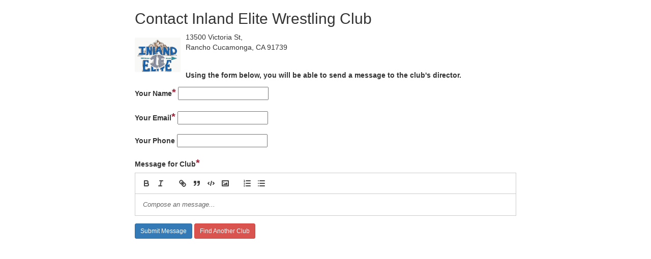

--- FILE ---
content_type: text/html; charset=UTF-8
request_url: https://www.usawmembership.com/contact_club/2200099202
body_size: 1535
content:
<!DOCTYPE html>
<html lang="en">
<head>
    <!-- Global site tag (gtag.js) - Google Analytics -->
    <script async src="https://www.googletagmanager.com/gtag/js?id=UA-108165798-1"></script>
    <script>
        window.dataLayer = window.dataLayer || [];
        function gtag(){dataLayer.push(arguments);}
        gtag('js', new Date());

        gtag('config', 'UA-108165798-1');
        gtag('config', 'G-44C7YCEZMW');
        gtag('config', 'G-PEPDH4P8NL');
    </script>

    <!-- Favicon -->
    <link rel="apple-touch-icon" sizes="180x180" href="/apple-touch-icon.png">
    <link rel="icon" type="image/png" sizes="32x32" href="/favicon-32x32.png">
    <link rel="icon" type="image/png" sizes="16x16" href="/favicon-16x16.png">
    <link rel="manifest" href="/site.webmanifest">

    <!-- Google Analytics -->
    <link rel="stylesheet" href="https://maxcdn.bootstrapcdn.com/bootstrap/3.3.7/css/bootstrap.min.css" integrity="sha384-BVYiiSIFeK1dGmJRAkycuHAHRg32OmUcww7on3RYdg4Va+PmSTsz/K68vbdEjh4u" crossorigin="anonymous">
</head>
<body>
    <div id="app">
        <div style="max-width: 750px; margin: auto;">
                <div class="content misconduct">
        <div class="flash-message">
                                                                                                                                    </div>
        <div class="contact-box">
            <div class="contact-intro">
                <h2>Contact Inland Elite Wrestling Club</h2>
                                    <img src="/club_logos/2200099202" style="float:left; padding-right: 10px;" width="100" >
                                13500 Victoria St,<br>Rancho Cucamonga, CA 91739<br>
                                <div style="display: block; margin-top: 35px;">
                    <p><b>Using the form below, you will be able to send a message to the club's director.</b></p>
                </div>
            </div>
            <div class="contact-form">
                <form action="" method="POST">
                    <input type="hidden" name="_token" value="W9nTCSiiN4Nqv6l1mpZRmu7qrcs0mv0Uzg8qmBTx">
                    <div class="form-group">
                        <label>Your Name<span style="color: #A02037; font-size: 20px;">*</span></label>
                        <input id="name" type="text" name="name" autocomplete="off" value="">
                    </div>

                    <div class="form-group">
                        <label>Your Email<span style="color: #A02037; font-size: 20px;">*</span></label>
                        <input id="email" type="text" name="email" autocomplete="off" value="">
                    </div>

                    <div class="form-group">
                        <label>Your Phone</label>
                        <input id="phone" type="text" name="phone" autocomplete="off" value="">
                    </div>

                    <div class="form-group">
                        <label>Message for Club<span style="color: #A02037; font-size: 20px;">*</span></label><br>
                        <input name="message" type="hidden">
                        <div id="editor-container"></div>
                    </div>

                    <input type="submit" name="submit_contact_club" class="btn btn-sm btn-primary" value="Submit Message">
                    <a href="/find_a_club" class="btn btn-sm btn-danger ">Find Another Club</a>
                </form>
            </div>
        </div>
    </div>
        </div>
    </div>

    <!-- Scripts -->
<script src="/js/app.js?id=850fca0ecee631591a98d22b0764bb5d"></script>
<script src="https://code.jquery.com/jquery-1.12.4.js"></script>
<script src="https://code.jquery.com/ui/1.12.1/jquery-ui.js"></script>

        <link href="https://cdn.quilljs.com/1.3.6/quill.snow.css" rel="stylesheet">
    <script src="https://cdn.quilljs.com/1.3.6/quill.js"></script>
    <script>
        var quill = new Quill('#editor-container', {
            modules: {
                toolbar: [
                    ['bold', 'italic'],
                    ['link', 'blockquote', 'code-block', 'image'],
                    [{ list: 'ordered' }, { list: 'bullet' }]
                ]
            },
            placeholder: 'Compose an message...',
            theme: 'snow'
        });
        var limit = 2000;
        quill.on('text-change', function(delta, old, source) {
            if (quill.getLength() > limit) {
                quill.deleteText(limit, quill.getLength());
            }
        });

        var form = document.querySelector('form');
        form.onsubmit = function() {
            // Populate hidden form on submit
            var message = document.querySelector('input[name=message]');
            message.value = $(".ql-editor").html();
        };
    </script>
    <script>
        $('div.flash-message').not('.alert-important').delay(3000).fadeOut(350);
    </script>
</body>
</html>
